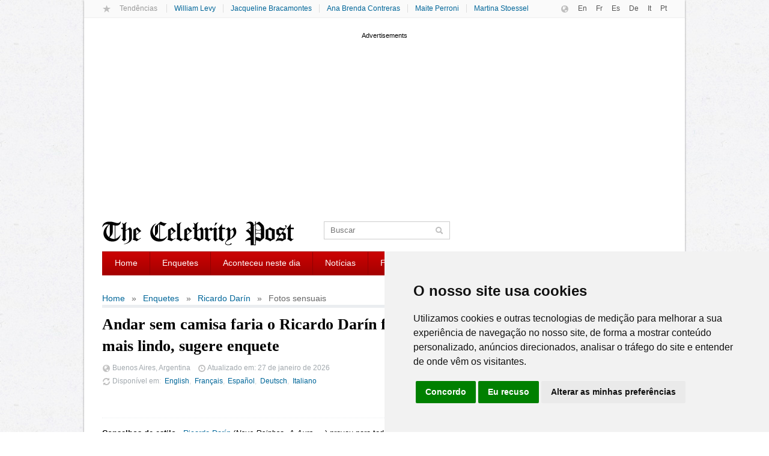

--- FILE ---
content_type: text/html; charset=utf-8
request_url: http://pt.cpost.org/enquetes/ricardo-darin/sexy.html
body_size: 9006
content:
<!doctype html>
<html>
<head>
<meta property="fb:admins" content="670182543"/>
<meta name="google-site-verification" content="EZDjw0aL2tP_VNCnx-R_sUXSABFvqg49fKQgMluEqNE" />

<meta http-equiv="Content-Type" content="text/html; charset=UTF-8">
<link rel="shortcut icon" type="image/x-icon" href="/jdd/public/images/cpost/favicon.png" />
<title>Ricardo Darín sexy: Fotos sem camisa em vez de fotos com um chapéu para 76% dos fãs | O Celebrity Post</title>
<meta name="description" content="Ricardo Darín (Nove Rainhas, A Aura, ...) provou para todos que ele é um dos atores mais talentosos da sua geração, e ele é lindo. Ao serem questionados em uma enquete em janeiro o que o argentino de 69 anos de idade deveria vestir para ficar ainda mais lindo, a grande maioria dos participantes - 76% - disse querer que ele ficasse sem camisa.">
<link rel="stylesheet" href="http://cpost.org/jdd/public/include/dn_cpost2014.css" type="text/css">
<meta property="og:title" content="Ricardo Darín sexy: Fotos sem camisa em vez de fotos com um chapéu para 76% dos fãs | O Celebrity Post"/>
<meta property="og:description" content="Ricardo Darín (Nove Rainhas, A Aura, ...) provou para todos que ele é um dos atores mais talentosos da sua geração, e ele é lindo. Ao serem questionados em uma enquete em janeiro o que o argentino de 69 anos de idade deveria vestir para ficar ainda mais lindo, a grande maioria dos participantes - 76% - disse querer que ele ficasse sem camisa."/>
<meta property="og:type" content="article"/>
<meta property="og:url" content="http://pt.cpost.org/enquetes/ricardo-darin/sexy.html"/>
<meta property="og:site_name" content="Mediamass"/>
<link rel="image_src" href="http://cpost.org/jdd/public/documents/celebrities/5275.jpg" />
<meta name="image" content="http://cpost.org/jdd/public/documents/celebrities/5275.jpg" />

<meta name="viewport" content="width=device-width; initial-scale=1.0">
<link rel="apple-touch-icon" href="/jdd/public/images/cpost/apple-touch-icon.png" />


<script>(function(){/*

 Copyright The Closure Library Authors.
 SPDX-License-Identifier: Apache-2.0
*/
'use strict';var g=function(a){var b=0;return function(){return b<a.length?{done:!1,value:a[b++]}:{done:!0}}},l=this||self,m=/^[w+/_-]+[=]{0,2}$/,p=null,q=function(){},r=function(a){var b=typeof a;if("object"==b)if(a){if(a instanceof Array)return"array";if(a instanceof Object)return b;var c=Object.prototype.toString.call(a);if("[object Window]"==c)return"object";if("[object Array]"==c||"number"==typeof a.length&&"undefined"!=typeof a.splice&&"undefined"!=typeof a.propertyIsEnumerable&&!a.propertyIsEnumerable("splice"))return"array";
if("[object Function]"==c||"undefined"!=typeof a.call&&"undefined"!=typeof a.propertyIsEnumerable&&!a.propertyIsEnumerable("call"))return"function"}else return"null";else if("function"==b&&"undefined"==typeof a.call)return"object";return b},u=function(a,b){function c(){}c.prototype=b.prototype;a.prototype=new c;a.prototype.constructor=a};var v=function(a,b){Object.defineProperty(l,a,{configurable:!1,get:function(){return b},set:q})};var y=function(a,b){this.b=a===w&&b||"";this.a=x},x={},w={};var aa=function(a,b){a.src=b instanceof y&&b.constructor===y&&b.a===x?b.b:"type_error:TrustedResourceUrl";if(null===p)b:{b=l.document;if((b=b.querySelector&&b.querySelector("script[nonce]"))&&(b=b.nonce||b.getAttribute("nonce"))&&m.test(b)){p=b;break b}p=""}b=p;b&&a.setAttribute("nonce",b)};var z=function(){return Math.floor(2147483648*Math.random()).toString(36)+Math.abs(Math.floor(2147483648*Math.random())^+new Date).toString(36)};var A=function(a,b){b=String(b);"application/xhtml+xml"===a.contentType&&(b=b.toLowerCase());return a.createElement(b)},B=function(a){this.a=a||l.document||document};B.prototype.appendChild=function(a,b){a.appendChild(b)};var C=function(a,b,c,d,e,f){try{var k=a.a,h=A(a.a,"SCRIPT");h.async=!0;aa(h,b);k.head.appendChild(h);h.addEventListener("load",function(){e();d&&k.head.removeChild(h)});h.addEventListener("error",function(){0<c?C(a,b,c-1,d,e,f):(d&&k.head.removeChild(h),f())})}catch(n){f()}};var ba=l.atob("aHR0cHM6Ly93d3cuZ3N0YXRpYy5jb20vaW1hZ2VzL2ljb25zL21hdGVyaWFsL3N5c3RlbS8xeC93YXJuaW5nX2FtYmVyXzI0ZHAucG5n"),ca=l.atob("WW91IGFyZSBzZWVpbmcgdGhpcyBtZXNzYWdlIGJlY2F1c2UgYWQgb3Igc2NyaXB0IGJsb2NraW5nIHNvZnR3YXJlIGlzIGludGVyZmVyaW5nIHdpdGggdGhpcyBwYWdlLg=="),da=l.atob("RGlzYWJsZSBhbnkgYWQgb3Igc2NyaXB0IGJsb2NraW5nIHNvZnR3YXJlLCB0aGVuIHJlbG9hZCB0aGlzIHBhZ2Uu"),ea=function(a,b,c){this.b=a;this.f=new B(this.b);this.a=null;this.c=[];this.g=!1;this.i=b;this.h=c},F=function(a){if(a.b.body&&!a.g){var b=
function(){D(a);l.setTimeout(function(){return E(a,3)},50)};C(a.f,a.i,2,!0,function(){l[a.h]||b()},b);a.g=!0}},D=function(a){for(var b=G(1,5),c=0;c<b;c++){var d=H(a);a.b.body.appendChild(d);a.c.push(d)}b=H(a);b.style.bottom="0";b.style.left="0";b.style.position="fixed";b.style.width=G(100,110).toString()+"%";b.style.zIndex=G(2147483544,2147483644).toString();b.style["background-color"]=I(249,259,242,252,219,229);b.style["box-shadow"]="0 0 12px #888";b.style.color=I(0,10,0,10,0,10);b.style.display=
"flex";b.style["justify-content"]="center";b.style["font-family"]="Roboto, Arial";c=H(a);c.style.width=G(80,85).toString()+"%";c.style.maxWidth=G(750,775).toString()+"px";c.style.margin="24px";c.style.display="flex";c.style["align-items"]="flex-start";c.style["justify-content"]="center";d=A(a.f.a,"IMG");d.className=z();d.src=ba;d.style.height="24px";d.style.width="24px";d.style["padding-right"]="16px";var e=H(a),f=H(a);f.style["font-weight"]="bold";f.textContent=ca;var k=H(a);k.textContent=da;J(a,
e,f);J(a,e,k);J(a,c,d);J(a,c,e);J(a,b,c);a.a=b;a.b.body.appendChild(a.a);b=G(1,5);for(c=0;c<b;c++)d=H(a),a.b.body.appendChild(d),a.c.push(d)},J=function(a,b,c){for(var d=G(1,5),e=0;e<d;e++){var f=H(a);b.appendChild(f)}b.appendChild(c);c=G(1,5);for(d=0;d<c;d++)e=H(a),b.appendChild(e)},G=function(a,b){return Math.floor(a+Math.random()*(b-a))},I=function(a,b,c,d,e,f){return"rgb("+G(Math.max(a,0),Math.min(b,255)).toString()+","+G(Math.max(c,0),Math.min(d,255)).toString()+","+G(Math.max(e,0),Math.min(f,
255)).toString()+")"},H=function(a){a=A(a.f.a,"DIV");a.className=z();return a},E=function(a,b){0>=b||null!=a.a&&0!=a.a.offsetHeight&&0!=a.a.offsetWidth||(fa(a),D(a),l.setTimeout(function(){return E(a,b-1)},50))},fa=function(a){var b=a.c;var c="undefined"!=typeof Symbol&&Symbol.iterator&&b[Symbol.iterator];b=c?c.call(b):{next:g(b)};for(c=b.next();!c.done;c=b.next())(c=c.value)&&c.parentNode&&c.parentNode.removeChild(c);a.c=[];(b=a.a)&&b.parentNode&&b.parentNode.removeChild(b);a.a=null};var ia=function(a,b,c,d,e){var f=ha(c),k=function(n){n.appendChild(f);l.setTimeout(function(){f?(0!==f.offsetHeight&&0!==f.offsetWidth?b():a(),f.parentNode&&f.parentNode.removeChild(f)):a()},d)},h=function(n){document.body?k(document.body):0<n?l.setTimeout(function(){h(n-1)},e):b()};h(3)},ha=function(a){var b=document.createElement("div");b.className=a;b.style.width="1px";b.style.height="1px";b.style.position="absolute";b.style.left="-10000px";b.style.top="-10000px";b.style.zIndex="-10000";return b};var K={},L=null;var M=function(){},N="function"==typeof Uint8Array,O=function(a,b){a.b=null;b||(b=[]);a.j=void 0;a.f=-1;a.a=b;a:{if(b=a.a.length){--b;var c=a.a[b];if(!(null===c||"object"!=typeof c||Array.isArray(c)||N&&c instanceof Uint8Array)){a.g=b-a.f;a.c=c;break a}}a.g=Number.MAX_VALUE}a.i={}},P=[],Q=function(a,b){if(b<a.g){b+=a.f;var c=a.a[b];return c===P?a.a[b]=[]:c}if(a.c)return c=a.c[b],c===P?a.c[b]=[]:c},R=function(a,b,c){a.b||(a.b={});if(!a.b[c]){var d=Q(a,c);d&&(a.b[c]=new b(d))}return a.b[c]};
M.prototype.h=N?function(){var a=Uint8Array.prototype.toJSON;Uint8Array.prototype.toJSON=function(){var b;void 0===b&&(b=0);if(!L){L={};for(var c="ABCDEFGHIJKLMNOPQRSTUVWXYZabcdefghijklmnopqrstuvwxyz0123456789".split(""),d=["+/=","+/","-_=","-_.","-_"],e=0;5>e;e++){var f=c.concat(d[e].split(""));K[e]=f;for(var k=0;k<f.length;k++){var h=f[k];void 0===L[h]&&(L[h]=k)}}}b=K[b];c=[];for(d=0;d<this.length;d+=3){var n=this[d],t=(e=d+1<this.length)?this[d+1]:0;h=(f=d+2<this.length)?this[d+2]:0;k=n>>2;n=(n&
3)<<4|t>>4;t=(t&15)<<2|h>>6;h&=63;f||(h=64,e||(t=64));c.push(b[k],b[n],b[t]||"",b[h]||"")}return c.join("")};try{return JSON.stringify(this.a&&this.a,S)}finally{Uint8Array.prototype.toJSON=a}}:function(){return JSON.stringify(this.a&&this.a,S)};var S=function(a,b){return"number"!==typeof b||!isNaN(b)&&Infinity!==b&&-Infinity!==b?b:String(b)};M.prototype.toString=function(){return this.a.toString()};var T=function(a){O(this,a)};u(T,M);var U=function(a){O(this,a)};u(U,M);var ja=function(a,b){this.c=new B(a);var c=R(b,T,5);c=new y(w,Q(c,4)||"");this.b=new ea(a,c,Q(b,4));this.a=b},ka=function(a,b,c,d){b=new T(b?JSON.parse(b):null);b=new y(w,Q(b,4)||"");C(a.c,b,3,!1,c,function(){ia(function(){F(a.b);d(!1)},function(){d(!0)},Q(a.a,2),Q(a.a,3),Q(a.a,1))})};var la=function(a,b){V(a,"internal_api_load_with_sb",function(c,d,e){ka(b,c,d,e)});V(a,"internal_api_sb",function(){F(b.b)})},V=function(a,b,c){a=l.btoa(a+b);v(a,c)},W=function(a,b,c){for(var d=[],e=2;e<arguments.length;++e)d[e-2]=arguments[e];e=l.btoa(a+b);e=l[e];if("function"==r(e))e.apply(null,d);else throw Error("API not exported.");};var X=function(a){O(this,a)};u(X,M);var Y=function(a){this.h=window;this.a=a;this.b=Q(this.a,1);this.f=R(this.a,T,2);this.g=R(this.a,U,3);this.c=!1};Y.prototype.start=function(){ma();var a=new ja(this.h.document,this.g);la(this.b,a);na(this)};
var ma=function(){var a=function(){if(!l.frames.googlefcPresent)if(document.body){var b=document.createElement("iframe");b.style.display="none";b.style.width="0px";b.style.height="0px";b.style.border="none";b.style.zIndex="-1000";b.style.left="-1000px";b.style.top="-1000px";b.name="googlefcPresent";document.body.appendChild(b)}else l.setTimeout(a,5)};a()},na=function(a){var b=Date.now();W(a.b,"internal_api_load_with_sb",a.f.h(),function(){var c;var d=a.b,e=l[l.btoa(d+"loader_js")];if(e){e=l.atob(e);
e=parseInt(e,10);d=l.btoa(d+"loader_js").split(".");var f=l;d[0]in f||"undefined"==typeof f.execScript||f.execScript("var "+d[0]);for(;d.length&&(c=d.shift());)d.length?f[c]&&f[c]!==Object.prototype[c]?f=f[c]:f=f[c]={}:f[c]=null;c=Math.abs(b-e);c=1728E5>c?0:c}else c=-1;0!=c&&(W(a.b,"internal_api_sb"),Z(a,Q(a.a,6)))},function(c){Z(a,c?Q(a.a,4):Q(a.a,5))})},Z=function(a,b){a.c||(a.c=!0,a=new l.XMLHttpRequest,a.open("GET",b,!0),a.send())};(function(a,b){l[a]=function(c){for(var d=[],e=0;e<arguments.length;++e)d[e-0]=arguments[e];l[a]=q;b.apply(null,d)}})("__d3lUW8vwsKlB__",function(a){"function"==typeof window.atob&&(a=window.atob(a),a=new X(a?JSON.parse(a):null),(new Y(a)).start())});}).call(this);

window.__d3lUW8vwsKlB__("[base64]/[base64]");</script>

</head>

<body>

<script src="https://ajax.googleapis.com/ajax/libs/jquery/1.10.2/jquery.min.js"></script>
<!--[if lt IE 9]><script src="https://html5shim.googlecode.com/svn/trunk/html5.js"></script><![endif]-->
<!--[if lt IE 9]><script src="https://css3-mediaqueries-js.googlecode.com/svn/trunk/css3-mediaqueries.js"></script><![endif]-->

<div id="pagewrap">

	<header id="mobilenav"><link type="text/css" rel="stylesheet" href="/jdd/public/documents/js/mmenu/source/jquery.mmenu.css" />
<script type="text/javascript" src="/jdd/public/documents/js/mmenu/source/jquery.mmenu.min.js"></script>
<script type="text/javascript"> $(function() { $('nav#menu-left').mmenu(); }); </script>

<nav id="mobiletop">
	<a class="menu" href="#menu-left"></a>
	<img src="/jdd/public/images/cpost/logo-footer.png" />
</nav>

<nav id="menu-left"><div>
	<ul class="List">
		<li><a href="/">Home</a></li>
		<li><a href="/sondaggi">Enquetes</a></li>
		<li><a href="/oggi">Aconteceu neste dia</a></li>
	</ul>
	<h2 class="languages"><span class="icon-white icon-globe"></span>Edições</h2>
	<ul class="List">
		<li><a href="https://en.cpost.org">English</a></li>
		<li><a href="https://fr.cpost.org">Français</a></li>
		<li><a href="https://es.cpost.org">Español</a></li>
		<li><a href="https://de.cpost.org">Deutsch</a></li>
		<li><a href="https://it.cpost.org">Italiano</a></li>
		<li><a href="https://pt.cpost.org">Português</a></li>
	</ul>
</div></nav></header>

	<header id="header">
		<hgroup id="trending_languages" class="clearfix">
			<ul id="trending">
	<li><span class="icon-star opacitylight"></span></li>
	<li>Tendências</li>
</ul>
<script type="text/javascript" src="/jdd/public/documents/js/cpost/trending.js"></script>
<script type="text/javascript">
	var trending_filename = '/jdd/public/documents/xml/celebritiesTop10.pt.xml';
	var trending_celebrityurl = 'https://pt.cpost.org/enquetes/';
	trending_load();
</script>
			<ul id="languages">
	<li><span class="icon-globe opacitylight"></span></li>
	<li><a href="https://en.cpost.org" title="English">En</a></li>
	<li><a href="https://fr.cpost.org" title="Français">Fr</a></li>
	<li><a href="https://es.cpost.org" title="Español">Es</a></li>
	<li><a href="https://de.cpost.org" title="Deutsch">De</a></li>
	<li><a href="https://it.cpost.org" title="Italiano">It</a></li>
	<li><a href="https://pt.cpost.org" title="Português">Pt</a></li>
</ul>
		</hgroup>
		<div id="googletop" class="googleresponsive"><script type="text/plain" cookie-consent="strictly-necessary" async src="//pagead2.googlesyndication.com/pagead/js/adsbygoogle.js"></script>
<!-- CPost Responsive Top -->
<ins class="adsbygoogle"
     style="display:block"
     data-ad-client="ca-pub-5089565781940991"
     data-ad-slot="8714024082"
     data-ad-format="auto"></ins>
<script>
(adsbygoogle = window.adsbygoogle || []).push({});
</script></div>
		<hgroup id="logo_search_socials" class="clearfix">
			<a href="https://pt.cpost.org" id="logo" title="O Celebrity Post"></a>
			<form id="search" action="/recherche" role="search">
	<input type="search" id="s" name="q" placeholder="Buscar">
	<span class="icon-search opacitylight"></span>
</form>
			<div id="socials">

<!-- Facebook Code  -->
<div id="fb-root"></div>
<script type="text/plain" cookie-consent="strictly-necessary" async defer crossorigin="anonymous" src="https://connect.facebook.net/pt_BR/sdk.js#xfbml=1&version=v10.0" nonce="326BVbgZ"></script>
<!-- end of Facebook-->
<div class="fb-like" data-href="https://www.facebook.com/celebritypost" data-width="300" data-show-faces="false" data-send="false"></div>

</div>
		</hgroup>
		<nav id="navbar" class="clearfix">
			<ul>
	<li><a href="/">Home</a></li>
	<li><a href="/enquetes">Enquetes</a></li>
	<li><a href="/hoje">Aconteceu neste dia</a></li>
	<li><a href="/">Notícias</a></li>
	<li><a href="/">Fotos</a></li>
	<li><a href="/">Estilo</a></li>
</ul>
		</nav>
	</header>

	<div id="content">
	<nav id="breadcrumbs"><ul class="clearfix"><li><a href="http://pt.cpost.org">Home</a></li><li><a href="http://pt.cpost.org/enquetes">Enquetes</a></li><li><a href="http://pt.cpost.org/enquetes/ricardo-darin">Ricardo Darín</a></li><li>Fotos sensuais</li></ul></nav>
	<article>
		<header>
	<h1 class="title">Andar sem camisa faria o Ricardo Darín ficar ainda mais lindo, sugere enquete</h1>
	<div class="description"><ul class="author"><li><span class="icon-globe opacitylight"> </span> Buenos Aires, Argentina</li><li><span class="icon-time opacitylight"> </span> Atualizado em: <time datetime="2026-01-27">27 de janeiro de 2026</time></li></ul><ul class="translations"><li><span class="icon-refresh opacitylight"></span> Disponível em</li><li><a href="http://en.cpost.org/poll/ricardo-darin/hot.html" title="Ricardo Darín">English</a></li><li><a href="http://fr.cpost.org/sondages/ricardo-darin/sexy.html" title="Ricardo Darín">Français</a></li><li><a href="http://es.cpost.org/encuestas/ricardo-darin/sexy.html" title="Ricardo Darín">Español</a></li><li><a href="http://de.cpost.org/umfragen/ricardo-darin/sexy.html" title="Ricardo Darín">Deutsch</a></li><li><a href="http://it.cpost.org/sondaggi/ricardo-darin/sexy.html" title="Ricardo Darín">Italiano</a></li></ul></div>
	<ul id="share">
	<li class="facebook"><div class="fb-like" data-width="140" data-layout="button_count" data-action="like" data-size="small" data-share="true"></div></li>
</ul>

<ul id="sharelight">
	<li><a href="https://www.facebook.com/sharer/sharer.php?u=http://pt.cpost.org/enquetes/ricardo-darin/sexy.html" class="shareicon-facebook" target="_blank" rel="nofollow"></a></li>
	<li><a href="https://twitter.com/intent/tweet?text=http://pt.cpost.org/enquetes/ricardo-darin/sexy.html" class="shareicon-twitter" target="_blank" rel="nofollow"></a></li>
</ul>
</header>
		
<script src="/jdd/public/documents/js/cpost/poll.pt.js"></script>
<script src="/jdd/public/documents/js/cpost/poll.js"></script>
<link rel="stylesheet" href="/jdd/public/documents/css/cpost-poll.css" type="text/css">

<style>#POLLMAIN>li:first-child h1:before {content: "Enquete de hoje: "}</style>
<div id="MMBody"><p><b>Conselhos de estilo</b> - <a href="http://pt.cpost.org/enquetes/ricardo-darin" title="Ricardo Darín">Ricardo Darín</a> (<i>Nove Rainhas</i>, <i>A Aura</i>, ...) provou para todos que ele é um dos atores mais talentosos da sua geração, e ele é lindo.</p><p>Ao serem questionados em uma enquete em janeiro o que o argentino de 69 anos de idade deveria vestir para ficar ainda mais lindo, a grande maioria dos participantes - 76% - disse querer que ele ficasse sem camisa.</p><h3 class="takeThePoll">Participe da enquete:</h3><div id="poll"><div class="poll_image"><img src="http://cpost.org/jdd/public/documents/celebrities/5275.jpg"></img></div><div class="poll_box"><h2>Para ficar “super lindo”, Ricardo Darín deveria:</h2><div id="pollresult" class="poll_results">Display my poll</div></div></div><script type="text/javascript">poll_options = new Array ('Ficar sem camisa', 'Usar um chapéu');poll_load("hot", 5275, "pollresult");</script><p class="disclaimer"><b>Aviso:</b> Os resultados da enquete são baseados em uma amostra representativa de 478 participantes que votaram no mundo inteiro, e foi conduzida online pelo Celebrity Post. Considera-se que os resultados têm uma margem de erro de 2,2 pontos percentuais, em 19 vezes de 20.</p></div>

<p>&nbsp;</p>

<div id="disqus_thread"></div>
<script type="text/javascript">
var disqus_shortname = 'thecelebritypostpt';
(function() {
	var dsq = document.createElement('script'); dsq.type = 'text/javascript'; dsq.async = true;
	dsq.src = '//' + disqus_shortname + '.disqus.com/embed.js';
	(document.getElementsByTagName('head')[0] || document.getElementsByTagName('body')[0]).appendChild(dsq);
})();
</script>
	</article>
</div>
<aside id="sidebar"class="clearfix">
	<section>
	<div class="blue">
		<h2><a href="/hoje">Aconteceu neste dia</a></h2>
		<h3><a href="/hoje">O que aconteceu no dia em que eu nasci?</a></h3>
        	<form id="birthdayform" class="birthdaysForm"></form>
	</div>
</section>
<script type="text/javascript" src="/jdd/public/documents/js/birtdhayform.js"></script>
<script type="text/javascript">
	var birtdhayform_url = 'https://pt.cpost.org/hoje/';
	birthdayform_load(birthdayform, 'pt');
</script>

<div id="googleside" class="googleresponsive">
<!-- CPost Responsive Side -->
<ins class="adsbygoogle"
     style="display:block"
     data-ad-client="ca-pub-5089565781940991"
     data-ad-slot="2667490483"
     data-ad-format="auto"></ins>
<script>
(adsbygoogle = window.adsbygoogle || []).push({});
</script>
</div>

<section>
	<div class="gray">
		<h2><a href="/enquetes">Notícias, fotos e enquetes</a></h2>
		<h3>&nbsp;</h3>
	</div>
	<div class="imageLabel">
		<img src="/jdd/public/documents/cpost/300x172-fashion.3.jpg" />
		<p>Vote com a sua opinião a respeito de qualquer notícia e fofoca de celebridades de Hollywood.</p>
	</div>
</section>

<div class="fb-like-box" data-href="https://www.facebook.com/celebritypost" data-width="300" data-show-faces="true" data-header="true" data-stream="false" data-show-border="true"></div>

<section>
	<div class="yellow">
		<h2><a href="/enquetes">Moda e Beleza</a></h3>
		<h3><a href="/enquetes">Estilo de Hollywood e moda dos famosos</a></h4>
	</div>
	<div class="imageLabel">
		<img src="/jdd/public/documents/cpost/300x172-fashion.1.jpg" />
		<p>Notícias, vídeos e fotos sobre moda, incluindo informações sobre sapatos, bolsas, vestidos e todas as últimas tendências!</p>
	</div>
</section>

<div class="g-page" data-href="//plus.google.com/u/0/110762745918651307247" data-rel="publisher"></div>
</aside>
	
</div>

<footer id="footer" class="clearfix">
	<div id="footerwrap">
		<div class="col1">
	<p><img src="/jdd/public/images/cpost/logo-footer.png" /></p>
	<p><a href="https://en.cpost.org">CPost.org</a> © 2013-2023 The Celebrity Post.<br>Todos os direitos reservados.</p>
	<p><a href="https://en.cpost.org/about/terms-of-use">Terms of Use</a> | <a href="https://en.cpost.org/about/privacy">Privacy</a> | <a href="https://en.cpost.org/about/cookies">Cookies Policy</a> (<a href="#" id="open_preferences_center">Centro de preferências</a>)</p>
</div>
<div class="col2">
	<ul>
		<li><a href="https://en.cpost.org/about" class="aboutUs">About Us</a></li>
		<li><a href="https://en.cpost.org/contact" class="advertising">Advertising</a></li>
		<li><a href="https://en.cpost.org/contact" class="contactUs">Contact Us</a></li>
	</ul>
</div>
<div class="col2">
	<ul>
		<li>Follow us on <a href="https://twitter.com/CelebrityPostPR" title="Twitter">Twitter</a></li>
		<li>Find us on <a href="https://www.facebook.com/celebritypost" title="Facebook">Facebook</a></li>
		<li>Watch us on <a href="https://www.youtube.com" title="YouTube">YouTube</a></li>
	</ul>
</div>


<!-- Cookie Consent -->
<script type="text/javascript" src="/jdd/public/documents/js/freeprivacypolicy.cookie-consent.js" charset="UTF-8"></script>
<script type="text/javascript" charset="UTF-8">
document.addEventListener('DOMContentLoaded', function () {
	cookieconsent.run({
		"notice_banner_type":"simple",
		"consent_type":"express",
		"palette":"light",
		"language":"pt",
		"page_load_consent_levels":["strictly-necessary"],
		"notice_banner_reject_button_hide":false,
		"preferences_center_close_button_hide":false,
		"website_privacy_policy_url":"https://en.cpost.org/about/cookies",
		"website_name":"O Celebrity Post"});
});
</script>
<!-- End Cookie Consent -->
	</div>
</footer>

<script type="text/plain" cookie-consent="strictly-necessary">
  (function(i,s,o,g,r,a,m){i['GoogleAnalyticsObject']=r;i[r]=i[r]||function(){
  (i[r].q=i[r].q||[]).push(arguments)},i[r].l=1*new Date();a=s.createElement(o),
  m=s.getElementsByTagName(o)[0];a.async=1;a.src=g;m.parentNode.insertBefore(a,m)
  })(window,document,'script','//www.google-analytics.com/analytics.js','ga');

  ga('create', 'UA-35368751-2', 'cpost.org');
  ga('send', 'pageview');

 google_analytics_domain_name = "cpost.org";

</script>

</body>
</html><center><small>page served in 0.017s (1,2)</small></center>

--- FILE ---
content_type: text/html; charset=utf-8
request_url: https://www.google.com/recaptcha/api2/aframe
body_size: 266
content:
<!DOCTYPE HTML><html><head><meta http-equiv="content-type" content="text/html; charset=UTF-8"></head><body><script nonce="sQs76jgzKjaxT1r5TooX3g">/** Anti-fraud and anti-abuse applications only. See google.com/recaptcha */ try{var clients={'sodar':'https://pagead2.googlesyndication.com/pagead/sodar?'};window.addEventListener("message",function(a){try{if(a.source===window.parent){var b=JSON.parse(a.data);var c=clients[b['id']];if(c){var d=document.createElement('img');d.src=c+b['params']+'&rc='+(localStorage.getItem("rc::a")?sessionStorage.getItem("rc::b"):"");window.document.body.appendChild(d);sessionStorage.setItem("rc::e",parseInt(sessionStorage.getItem("rc::e")||0)+1);localStorage.setItem("rc::h",'1769531817941');}}}catch(b){}});window.parent.postMessage("_grecaptcha_ready", "*");}catch(b){}</script></body></html>

--- FILE ---
content_type: text/css
request_url: http://cpost.org/jdd/public/include/dn_cpost2014.css
body_size: 5007
content:
/************************************************************************************
RESET
*************************************************************************************/
html, body, address, blockquote, div, dl, form, h1, h2, h3, h4, h5, h6, ol, p, pre, table, ul,
dd, dt, li, tbody, td, tfoot, th, thead, tr, button, del, ins, map, object,
a, abbr, acronym, b, bdo, big, br, cite, code, dfn, em, i, img, kbd, q, samp, small, span,
strong, sub, sup, tt, var, legend, fieldset {
	margin: 0;
	padding: 0;
}

img, fieldset {
	border: 0;
}

/* set image max width to 100% */
img {
	max-width: 100%;
	height: auto;
	width: auto9; /* ie8 */
}

/* set html5 elements to block */
article, aside, details, figcaption, figure, footer, header, hgroup, menu, nav, section { 
    display: block;
}

* {
  -webkit-box-sizing: border-box;
     -moz-box-sizing: border-box;
          box-sizing: border-box;
}

/************************************************************************************
GENERAL STYLING
*************************************************************************************/
body {
	background: #ffffff url(/jdd/public/images/cpost/body-bg.jpg);
	font: .81em/150% Arial, Helvetica, sans-serif;
}
a {
	color: #069;
	text-decoration: none;
	outline: none;
}
p {
	margin: 0 0 1.2em;
	padding: 0;
}

/* list */
ul, ol {
	margin: 1em 0 1.4em 24px;
	padding: 0;
	line-height: 140%;
}
li {
	margin: 0 0 .5em 0;
	padding: 0;
}

/* headings */
h1, h2, h3, h4, h5, h6 {
	line-height: 1.4em;
	margin: 20px 0 .4em;
	color: #000;
}
h1 {
	font-size: 2em;
}
h2 {
	font-size: 1.6em;
}
h3 {
	font-size: 1.4em;
}
h4 {
	font-size: 1.2em;
}
h5 {
	font-size: 1.1em;
}
h6 {
	font-size: 1em;
}

/* reset webkit search input styles */
input[type=search] {
	-webkit-appearance: none;
	outline: none;
}
input[type="search"]::-webkit-search-decoration, 
input[type="search"]::-webkit-search-cancel-button {
	display: none;
}

/************************************************************************************
STRUCTURE
*************************************************************************************/
#pagewrap {
	width: 1000px;
	margin: 0 auto;
	padding: 0 auto;
	background-color:#ffffff;
	overflow:hidden;
	/* box shadow */
	-webkit-box-shadow: 0 1px 3px rgba(0,0,0,.4);
	-moz-box-shadow: 0 1px 3px rgba(0,0,0,.4);
	box-shadow: 0 1px 3px rgba(0,0,0,.4);
}


/************************************************************************************
HEADER
#trending_languages
#logo_search_socials
#navbar
*************************************************************************************/
#mobilenav {
	display: none;
}
#header {
	margin: 0 auto;
	padding: 0 auto;
	}

/* trending languages */
#trending_languages {
	margin: 0 auto;
	padding: 0 30px;
	height: 30px;
	font: 12px Calibri,Candara,Segoe,"Segoe UI",Optima,Arial,sans-serif;
	background-color:#fafafa;
	border-bottom:1px solid #eee;
}

	#trending_languages ul{
		margin: 0;
		padding: 0;
	}
	#trending_languages li {
		display: inline-block;
		margin: 0;
	}
	#trending_languages a:hover {
		color: #e10000;
	}
	
	/* trending */
	#trending {
		float:left;
	}
	#trending  li{
		padding: .5em 1em .5em 0;
		color:#999;
		height: 14px;
	}
	#trending span{
	}
	#trending  a{
		padding-left: 1em;
		border-left: 1px solid #ddd;
	}
	
	/* languages */
	#languages {
		float:right;
	}
	#languages  li{
		padding: .5em 0 .5em 1em;
	}
	#languages  a{
		color:#555;
	}

#googletop {}
#googleside {}
.googleresponsive {
	width:100%;
	text-align:center;
	padding:20px 0; }
.googleresponsive:before {
	display:block;
	font-family: arial; font-size: 11px;
	content:'Advertisements'; }
	
/* logo search socials */
#logo_search_socials {
	margin: 0 auto;
	padding: 0 30px;
}

	/* logo */
	#logo {
		float:left;
		display:block;
		width: 319px;
		height: 40px;
		background: #ffffff url(/jdd/public/images/cpost/logo.png) no-repeat 0 0;
	}

	/* searchform */
	#search {
		float:left;
		display:block;
		margin-left:50px;
		width: 210px;
		background: #fff;
		border: 1px solid #ccc;
	}
		#search input[type=search] {
			width: 180px;
			border: none;
			padding: 6px 10px;
			font: 13px/16px 'Calibri',Helvetica,Arial,sans-serif;
		}

	/* socials */
	#socials {
		float:right;
		display:block;
		width: 300px;
	}
	#socials .fb-like {}

/* navbar */
#navbar {
	height: 40px;
	margin: 10px 0;
	padding: 0 30px;
	overflow: hidden;
}
	#navbar ul {
		width: 100%;
		height: 100%;
		border: 1px solid #a90000;
		background: url(/jdd/public/images/cpost/nav-bg.png) repeat-x 0 -5px;
		margin: 0;
		padding: 0;
		list-style-type: none; 
	}
	#navbar li {
		float: left;
		margin: 0;
		padding: 0;
		list-style-type: none; 
	}
	#navbar a{
		color: #fff;
		height: 38px;
		padding: 10px 20px;
		display: block;
		border-right: 1px solid #910101;
		/* border-right: 1px solid #f04747; */
		font: 14px/17px Calibri,Candara,Segoe,"Segoe UI",Optima,Arial,sans-serif;
	}
	#navbar a:hover {
		text-decoration:none;
		background: #910101;
	}

/************************************************************************************
CONTENT
#content
	#breadcrumbs
	header
	#share
*************************************************************************************/
#content {
	float:left;
	width: 600px;
	margin: 20px 0 20px 30px;
}

	#breadcrumbs {
		border-bottom: 5px solid #ebeef0;
		padding: 0 0 3px;
		margin: 0;
		overflow: hidden;
		float:left;
		width:100%;
		color: #666;
		}
		#breadcrumbs ul {
			margin: 0;
			padding: 0;
			list-style-type: none; 
		}
		#breadcrumbs li {
			float: left;
			margin: 0;
			padding: 0;
			list-style-type: none;
			font: 14px Calibri,Candara,Segoe,"Segoe UI",Optima,Arial,sans-serif;
		}
		#breadcrumbs li:after {
			content: '»';
			font-weight: normal;
			text-decoration: none;
			padding: 0 0.8em; }
		#breadcrumbs li:last-child:after {
			padding:0;
			content: ''; }
		#breadcrumbs a {
			color: #069;
		}
		#breadcrumbs a:hover {
			color: #00adef;
		}

	#content article>header {
		clear:both; width:100%;
		margin: 0;	padding: 0 0 15px 0;
		border-bottom: 1px dotted #ebeef0;
		overflow:hidden;
	}
		#content article>header p {
			margin:0 0 15px 0;
		}
		#content article>header .title {
			margin: 10px 0;
			padding: 0;
			color: #000;
			font-family: Georgia,Century,Times,serif;
			font-size: 2em;
			line-height: 140%;
			font-weight: bold;
		}
		#content article>header .description {
			clear:both; width:100%;
			overflow:hidden;
			margin: 0; padding: 0;
			color: #666;
			font-size: 0.9em;
		}
			#content article>header .author  {
				clear:both;
				width:100%;
				color: #A2A9AE;
				margin: 0;
				padding: 0; }
				#content article>header .author li {
					float: left;
					list-style: none; }
				#content article>header .author  li:after {
					content: '';
					color:#ccc;
					padding: 0 0.5em; }
				#content article>header .author  li:last-child:after {
					content: '';
					padding: 0; }
			#content article>header .translations  {
				clear:both;
				width:100%;
				color: #A2A9AE;
				margin: 0;
				padding: 0; }
				#content article>header .translations li {
					float: left;
					list-style: none; }
				#content article>header .translations  li:after {
					content: ', ';
					color:#ccc;
					padding: 0 0.5em 0 0; }
				#content article>header .translations  li:first-child:after {
					content: ': '; }
				#content article>header .translations  li:last-child:after {
					content: '';
					padding: 0; }

	#share{
		clear:both; width:100%;
		overflow:hidden;
		margin: 10px 0 0 0; padding: 0;
		list-style-type: none;
	}
		#share li {
			float:left;
			width:100px; height:22px;
			margin:0; padding:0 ;
		}
	#sharelight {
		display:none;
		list-style-type: none;
		margin:20px 0; padding:0;
	}
		#sharelight  li {
			display:inline;
		}

	#content p {
		margin:15px 0;
	}

	
/************************************************************************************
SIDEBAR
*************************************************************************************/
#sidebar {
	width: 300px;
	float: right;
	margin: 20px 30px 20px 0;
	padding-bottom:20px;
	text-align:center;
	}

#sidebar section {
	margin:20px 0;
	clear:both;
	}

#sidebar .gray,.yellow,.blue,.imageLabel  {
	text-align:left;
	max-width:300px;
	margin:0 auto;
}
	
#sidebar .gray {
	border-top: 3px solid #d61d00;
	padding:5px 5px 10px 5px;
	background-color:#ededed;
	}

	#sidebar .gray  h2,h3 {
		margin:0; padding:0;
		font-family: georgia,serif!important;
		font-weight: normal!important;
		line-height: 18px;
		}
		#sidebar .gray  h2 a {
			font-size: 18px;
			color:#005689;
		}
		#sidebar .gray  h3 a {
			font-size: 16px;
			color:#333;
		}

	#sidebar .yellow {
		padding:5px 5px 10px 5px;
		background-color:#ffb93e;
		}
		#sidebar .yellow h2,h3 {
			margin:0; padding:0;
			font-family: georgia,serif!important;
			font-weight: normal!important;
			font-size: 16px;
			line-height: 18px;
		}
		#sidebar .yellow h2 a {
			color:#000;
		}
		#sidebar .yellow h3 a {
			color:#ab1700;
		}

	#sidebar .blue {
		padding:10px;
		background-color:#353453;
	}
		#sidebar .blue h2,h3 {
			margin:0; padding:0;
			font-family: georgia,serif!important;
			font-weight: normal!important;
			font-size: 16px;
			line-height: 18px;
			color:#fff;
		}
		#sidebar .blue  h2 a {
			font-size: 18px;
			color:#fff;
		}
		#sidebar .blue  h3 a {
			font-size: 16px;
			color:#eeefff;
		}
	
	#sidebar .birthdaysForm {
		margin-top:10px;
	}
	
	#sidebar .birthdaysForm select {
		margin: 0 10px 0 0;
		background: #fff;
		color:#353453;
		border-color: #000;
		line-height: normal;
		padding: 3px 10px;
		font-size: 14px;
		border: 1px solid #cccccc;
	}
	#sidebar .birthdaysForm  input[type=button] {
		padding: 4px 6px;
		font-size: 14px;
		border:1px solid #cccccc;
		background-color:#333;
		color: #fff;
	}

/************************************************************************************
FOOTER
*************************************************************************************/
#footer {
	background-image: url(/jdd/public/images/cpost/footer-bg.png);
	background-color: #000000;
	background-repeat: repeat-x;
	background-position: 0px 0px;
	min-height: 326px;
	width:100%;
	overflow:hidden;
}

#footerwrap {
	width: 980px;
	margin: 0 auto;
	padding: 40px 30px;
	overflow:hidden;
	font-family: Helvetica,Arial,sans-serif;
	color: #ababab;
}

	#footer a {
		color: #e1e1e1;
		text-decoration: none;
	}

	#footer ul{
		list-style: none;
		margin: 0;
		padding: 0;
	}	
	#footer .col1 {
		float: left;
		width: 300px;
		font-size: 10px;
		margin-bottom:40px;
	}
	#footer .col2 {
		float: left;
		width: 250px;
		margin-left:20px;
		padding-left:20px;
		border-left: solid 1px #363636;
		margin-bottom:40px;
	}
	#footer .col2 a:hover:after {
		content: '»';
		color: #e10000;
		margin-left:5px;
		text-decoration: none;
	}

/************************************************************************************
CLEARFIX
*************************************************************************************/
.clearfix:after { visibility: hidden; display: block; font-size: 0; content: " "; clear: both; height: 0; }
.clearfix { display: inline-block; }
.clearfix { display: block; zoom: 1; }

/************************************************************************************
COMMUN
*************************************************************************************/
.imageLabel {
	position: relative; 
	width: 100%;
	margin:0 auto;
	padding:0 auto;
}
.imageLabel img {
	margin:0;
	padding:0;
}
.imageLabel p {
	position: absolute;
	left: 0;
	bottom: 5px;
	width:100%;
	margin:0;
	padding:5px 10px;
	overflow:hidden;
	color:#fff;
		-ms-filter: "progid:DXImageTransform.Microsoft.Alpha(Opacity=80)";
		filter: alpha(opacity=80);
		opacity: 0.8;
	background-color: rgba(0, 0, 0, 0.5);
}

/************************************************************************************
RSS
*************************************************************************************/
.rssHeader { display:none; }
.rssBody {}
.rssBody ul {
	margin:0;
	padding:0;
	list-style: none;
}
.rssBody h4 {
	font-size: 1em;
}
.rssBody div {
	font-size: 0.8em;
	color: #A2A9AE;
	margin: 0;
	padding: 0;
}


/************************************************************************************
Glyphicons
*************************************************************************************/
[class^="icon-"],
[class*=" icon-"] {
	display: inline-block;
	width: 14px;
	height: 14px;
	margin-top: 1px;
	*margin-right: .3em;
	line-height: 14px;
	vertical-align: text-top;
	background-image: url(/jdd/public/images/cpost/glyphicons-halflings.png);
	background-position: 14px 14px;
	background-repeat: no-repeat;
}
.icon-white  {
	background-image: url(/jdd/public/images/cpost/glyphicons-halflings-white.png);
}

.icon-align-justify {
  background-position: -336px -48px;
}
.icon-film {
  background-position: -192px 0;
}
.icon-globe {
  background-position: -336px -144px;
}
.icon-home {
  background-position: 0 -24px;
}
.icon-music {
  background-position: -24px 0;
}
.icon-refresh {
  background-position: -240px -24px;
}
.icon-search {
  background-position: -48px 0;
}
.icon-star {
  background-position: -120px 0;
}
.icon-tag {
  background-position: 0 -48px;
}
.icon-time {
  background-position: -48px -24px;
}
.opacitylight {
	-moz-opacity: 0.3;
	opacity: 0.3;
	-ms-filter:"progid:DXImageTransform.Microsoft.Alpha"(Opacity=30);
}

[class^="shareicon-"],
[class*=" shareicon-"] {
	display: inline-block;
	width: 22px;
	height: 22px;
	margin-top: 1px;
	*margin-right: .3em;
	line-height: 22px;
	vertical-align: text-top;
	background-image: url(/jdd/public/images/cpost/shareBtns.png);
	background-position: 22px 22px;
	background-repeat: no-repeat;
}
.shareicon-facebook { background-position: 0 0; }
.shareicon-twitter { background-position: 0 -23px; }
.shareicon-linkedin { background-position: 0 -46px; }
.shareicon-gplus { background-position: 0 -69px; }


/************************************************************************************
smaller than 980
*************************************************************************************/
@media screen and (max-width: 980px) {

	/* pagewrap */
	#pagewrap {
		width: 95%;
	}
	#trending {
		width:90%;
		height:20px;
		overflow:hidden;
	}
	#languages {
		position:absolute;
		right:50px;
		width:100px;
		height: 30px;
		overflow: hidden;
		z-index:1;
	}
	#languages:hover {
		height: auto;
	}
	#languages li {
		text-align:right;
		display: block;
		margin: 0;
		padding: 0;
	}
	#languages span {
		margin:7px 0;
	}
	#languages a {
		display: block;
		width:100%;
		line-height:30px;
		padding-right: 10px;
		background-color:#fafafa;
		border-top:1px solid #eee;
	}

	#google {
		margin:10px 0;
		height:auto;
	}

	#logo_search_socials {
	}
	#search {
		float:right;
		display:block;
		margin-left:0;
	}
	#socials {
		float:none;
		clear:both;
		width:100%;
		padding:15px 0 0 0;
		text-align:center;
	}
	
	#content {
		width: 60%;
		margin: 10px 0 0 30px;
	}
	#content article>header .title {
		width:auto;
	}
	#sidebar {
		width: 30%;
		margin-left:0;
		margin-top:10px;
	}
	#breadcrumbs {
		border:none;
	}
	#footer {
		background: #000;
	}

	#footerwrap {
		width: 95%;
	}
	
	#footer .col1 {
		float: none;
	}
}

/************************************************************************************
smaller than 650
*************************************************************************************/
@media screen and (max-width: 650px) {

	/* header */
	#header {
		border-top: 1px #fff solid;
		height: auto;
	}

	#trending_languages {
		display:none;
		background:none;
		border:none;
		text-align:center;
	}
	
	#trending {
		display: none;
	}

	#languages{
		position:static;
		float:none;
		width:auto;
		height: auto;
		z-index: none;
	}
		#languages li {
			display: inline-block;
		}
		#languages span {
			margin: auto;
			margin-right: 1em;
		}
		#languages a {
			display: block;
			width:100%;
			background:none;
			border-top:none;
		}
	
	#google{
	}
	
	#logo_search_socials {
		position:static;
		text-align:center;
		height:auto;
	}

		#logo {
			float:none;
			display:block;
			margin: auto;
			margin-top:1em;
			max-width:319px;
			width:100%;
			background-size: 100% auto;
		}
		#search {
			display:none;
			position:static;
			margin: 5px auto;
		}
		#socials {
			position:static;
			margin: 5px auto;
		}

	/* main nav */
	#navbar {
		height: 25px;
		margin: 10px 0;
		padding: 0 30px;
		position:static;
		top:0;
		padding: 0;
		text-align:center;
	}
	
		#navbar ul {
			margin:0;
			padding:0;
		}
		#navbar li {
			float: none;
			display: inline-block;
		}
		#navbar a{
			border:none;
			padding:2px 1em;
		}

	#content {
		float:none;
		width: 100%;
		margin: auto;
		padding: 5px 15px;
	}
	#sidebar {
		float:none;
		width: 95%;
		margin: auto;
		margin-top:20px;
		overflow:hidden;
	}

}

/************************************************************************************
smaller than 480px
*************************************************************************************/
@media screen and (max-width: 480px) {

	body { background:none; }
	#trending_languages { display:none; }
	#logo_search_socials { display:none; }
	#navbar { display:none; }
	#breadcrumbs { display:none; }
	#share { display:none; }
	#google  {
		margin:20px 0 0 0 ;
	}

	#mobilenav { display:block; }
	
		#mobiletop {
			text-align:center;
			background-color:#000;
			margin:0; padding:0;
			}
		#mobiletop  a {
			background: center center no-repeat transparent;
			width: 40px; height: 40px;
			position:absolute; top:1px;
			}
		#mobiletop  a.menu {
			background-image: url( [data-uri] );
			left:0;
			}
		#mobiletop  a.friends {
			background-image: url([data-uri]);
			right:0;
			}
		#mobiletop  img{
			width:70%;
			max-width:230px;
			margin:7px 0 2px 0;
			}
		#menu-left {}
		#menu-left ul {
			padding:0 0 30px 0;
			}
		#menu-left  h2.languages {
			margin:0; padding: 0 0 5px 0;
			font-weight:normal;
			font-size: 14px;
			color:#fff;
			}
		#menu-left  h2 span {
			margin-right:5px;
			}
	
	#pagewrap {
		width: 100%;
		}
	#sharelight {
		display:block;
		margin:10px 0 15px 0;
		text-align:left;
		}
	#content article>header {
		padding: 0 0 5px 0;
		width:100%;
		}
	#content article>header .title {
		float:none;
		width:100%;
		}
	#content article>header .description {
		float:none;
		width:100%;
		overflow:hidden;
		}
	#content article>header .author  {
		}
		#content article>header .author li {
			float: none;
			}
		#content article>header .author  li:after {
			content: '';
			}
	
	/* disable webkit text size adjust (for iPhone) */
	html {
		-webkit-text-size-adjust: none;
	}

}

--- FILE ---
content_type: application/xml
request_url: http://pt.cpost.org/jdd/public/documents/xml/celebritiesTop10.pt.xml
body_size: 299
content:
<?xml version="1.0" encoding="utf-8" ?>
<celebrities>
<celebrity str="william-levy" name="William Levy" />
<celebrity str="jacqueline-bracamontes" name="Jacqueline Bracamontes" />
<celebrity str="ana-brenda-contreras" name="Ana Brenda Contreras" />
<celebrity str="maite-perroni" name="Maite Perroni" />
<celebrity str="martina-stoessel" name="Martina Stoessel" />
<celebrity str="lula" name="Lula" />
<celebrity str="shailene-woodley" name="Shailene Woodley" />
<celebrity str="angelica-vale" name="Angélica Vale" />
<celebrity str="elizabeth-gutierrez" name="Elizabeth Gutiérrez" />
<celebrity str="david-luiz" name="David Luiz" />
</celebrities>

--- FILE ---
content_type: application/javascript; charset=utf-8
request_url: https://fundingchoicesmessages.google.com/f/AGSKWxUMWQjLsDFUM_WkGuu4MXJ3Wg3CucevfQka9MA9rAm091e2vg4rtOG73GLjsIa5xon0jatG0kiRkPLARIh5CABkYIVxa85WRXvM7DkEC8OXld4Gz1_LPRCBoK6uOxXZ92QixNOMcA==?fccs=W251bGwsbnVsbCxudWxsLG51bGwsbnVsbCxudWxsLFsxNzY5NTMxODE3LDM3MDAwMDAwXSxudWxsLG51bGwsbnVsbCxbbnVsbCxbNyw2XSxudWxsLG51bGwsbnVsbCxudWxsLG51bGwsbnVsbCxudWxsLG51bGwsbnVsbCwzXSwiaHR0cDovL3B0LmNwb3N0Lm9yZy9lbnF1ZXRlcy9yaWNhcmRvLWRhcmluL3NleHkuaHRtbCIsbnVsbCxbWzgsImxSZktNME4xY1QwIl0sWzksImVuLVVTIl0sWzE2LCJbMSwxLDFdIl0sWzE5LCIyIl0sWzE3LCJbMF0iXSxbMjQsIiJdLFsyOSwiZmFsc2UiXV1d
body_size: 121
content:
if (typeof __googlefc.fcKernelManager.run === 'function') {"use strict";this.default_ContributorServingResponseClientJs=this.default_ContributorServingResponseClientJs||{};(function(_){var window=this;
try{
var qp=function(a){this.A=_.t(a)};_.u(qp,_.J);var rp=function(a){this.A=_.t(a)};_.u(rp,_.J);rp.prototype.getWhitelistStatus=function(){return _.F(this,2)};var sp=function(a){this.A=_.t(a)};_.u(sp,_.J);var tp=_.ed(sp),up=function(a,b,c){this.B=a;this.j=_.A(b,qp,1);this.l=_.A(b,_.Pk,3);this.F=_.A(b,rp,4);a=this.B.location.hostname;this.D=_.Fg(this.j,2)&&_.O(this.j,2)!==""?_.O(this.j,2):a;a=new _.Qg(_.Qk(this.l));this.C=new _.dh(_.q.document,this.D,a);this.console=null;this.o=new _.mp(this.B,c,a)};
up.prototype.run=function(){if(_.O(this.j,3)){var a=this.C,b=_.O(this.j,3),c=_.fh(a),d=new _.Wg;b=_.hg(d,1,b);c=_.C(c,1,b);_.jh(a,c)}else _.gh(this.C,"FCNEC");_.op(this.o,_.A(this.l,_.De,1),this.l.getDefaultConsentRevocationText(),this.l.getDefaultConsentRevocationCloseText(),this.l.getDefaultConsentRevocationAttestationText(),this.D);_.pp(this.o,_.F(this.F,1),this.F.getWhitelistStatus());var e;a=(e=this.B.googlefc)==null?void 0:e.__executeManualDeployment;a!==void 0&&typeof a==="function"&&_.To(this.o.G,
"manualDeploymentApi")};var vp=function(){};vp.prototype.run=function(a,b,c){var d;return _.v(function(e){d=tp(b);(new up(a,d,c)).run();return e.return({})})};_.Tk(7,new vp);
}catch(e){_._DumpException(e)}
}).call(this,this.default_ContributorServingResponseClientJs);
// Google Inc.

//# sourceURL=/_/mss/boq-content-ads-contributor/_/js/k=boq-content-ads-contributor.ContributorServingResponseClientJs.en_US.lRfKM0N1cT0.es5.O/d=1/exm=ad_blocking_detection_executable,kernel_loader,loader_js_executable/ed=1/rs=AJlcJMwSx5xfh8YmCxYY1Uo-mP01FmTfFQ/m=cookie_refresh_executable
__googlefc.fcKernelManager.run('\x5b\x5b\x5b7,\x22\x5b\x5bnull,\\\x22cpost.org\\\x22,\\\x22AKsRol-Wln8SES36rHcC31lNJ5ySvFvnZZr9sDGr5-kRmkDgvUDboStQzQ-ZWIyUAglvFf0iYcEULUCm0MsP0110qKXR7VNgLwVX9Fjaj7fQ5nQtVJr0WWiolMW5nGB2tRj0ojllVOgrs1RD0YaW9gN-0qOgGv9rVQ\\\\u003d\\\\u003d\\\x22\x5d,null,\x5b\x5bnull,null,null,\\\x22https:\/\/fundingchoicesmessages.google.com\/f\/AGSKWxUKKxXrZj5FS2QebV61CSBLwfCAl6moqV2YR2NgsAUS7O8pZbh-N9dhXqAqn9t3HXp4_13c9TqMSjUv8riW4Qm-xyxXAJe3WHF5Y0cPW1f6EN4vkUJSh6ylCHLxRsQZryhddbGo-g\\\\u003d\\\\u003d\\\x22\x5d,null,null,\x5bnull,null,null,\\\x22https:\/\/fundingchoicesmessages.google.com\/el\/AGSKWxXZ1N2Oval-BLQzNQOiN2O2MpZWlTbFdmSxX6jfeKWCLCr9PG7Q7c7738xpCk5rerX9imYcAYyjQ0q8VwxvMNpmzO9F6-8YDnVwHyd1STtqz1s5sXGKN7jGT2Xkp9dNxZ48_1g8Bw\\\\u003d\\\\u003d\\\x22\x5d,null,\x5bnull,\x5b7,6\x5d,null,null,null,null,null,null,null,null,null,3\x5d\x5d,\x5b2,1\x5d\x5d\x22\x5d\x5d,\x5bnull,null,null,\x22https:\/\/fundingchoicesmessages.google.com\/f\/AGSKWxVsgA5zN0OZ03MzbiQxGw9LPbx0lDxQyE2priSK6mc-W6UI_--ur-pV5o8A0sH5Aqel8F7i-_jsS6o4AAYWdSNOsYNIXoFbvMrT8FoT1vW9XsfAdDG6dTggx5IalADSHrewvIJyXg\\u003d\\u003d\x22\x5d\x5d');}

--- FILE ---
content_type: text/javascript
request_url: http://pt.cpost.org/jdd/public/documents/js/cpost/poll.pt.js
body_size: 262
content:
var poll_dir = 'https://pt.cpost.org/jdd/public/documents/poll';
var poll_action = 'https://pt.cpost.org/vote.html';

var poll_options = new Array ('Opção 1', 'Opção 2', 'Opção 3');
var poll_votebutton = 'Votar';
var poll_message_ok = 'Obrigado, seu voto foi efetuado com sucesso.';
var poll_message_noselect = 'Por favor selecione uma opção!';
var poll_message_already = 'Você já votou nesta enquete!';

--- FILE ---
content_type: application/javascript; charset=utf-8
request_url: https://fundingchoicesmessages.google.com/f/AGSKWxWqwMf3F0Mrg1_F8YFcInDMMqkpaI14BCxm1SxGtS9Wcd2B7XoqrxzV3cC923CxeJOoTyhOtEHA9OPY7--EQvSezlzjG1b0vtGXCz6U2jiT89GnPNStQHAlZ4doKu2GBZlsxhWOcs6nXjgls3QOTZ8y1RHbslj3Plh3cvvIXWVsSWcn4vXEjSdbCVl3/__text_ads./cashad./static.ad./banners/ads./videostreaming_ads.
body_size: -1286
content:
window['19c0bd73-a9b1-4836-944e-400254a53581'] = true;